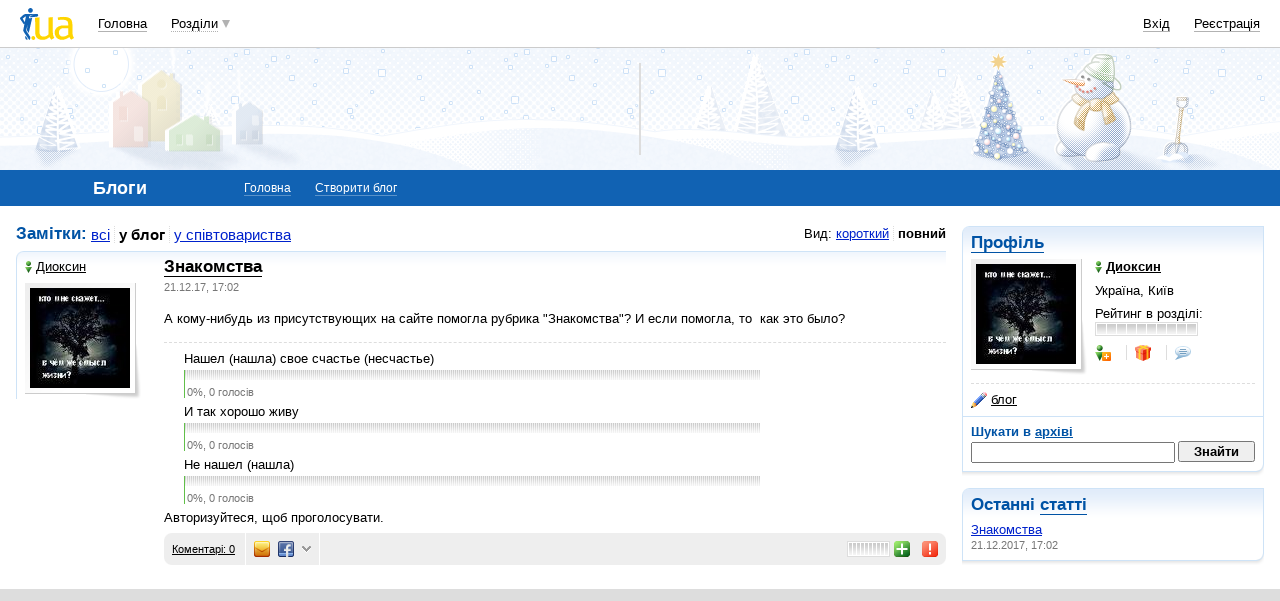

--- FILE ---
content_type: text/html; charset=utf-8
request_url: https://www.google.com/recaptcha/api2/aframe
body_size: 153
content:
<!DOCTYPE HTML><html><head><meta http-equiv="content-type" content="text/html; charset=UTF-8"></head><body><script nonce="0GO3EqLMx70Ms8UnUKl9vg">/** Anti-fraud and anti-abuse applications only. See google.com/recaptcha */ try{var clients={'sodar':'https://pagead2.googlesyndication.com/pagead/sodar?'};window.addEventListener("message",function(a){try{if(a.source===window.parent){var b=JSON.parse(a.data);var c=clients[b['id']];if(c){var d=document.createElement('img');d.src=c+b['params']+'&rc='+(localStorage.getItem("rc::a")?sessionStorage.getItem("rc::b"):"");window.document.body.appendChild(d);sessionStorage.setItem("rc::e",parseInt(sessionStorage.getItem("rc::e")||0)+1);localStorage.setItem("rc::h",'1769704232545');}}}catch(b){}});window.parent.postMessage("_grecaptcha_ready", "*");}catch(b){}</script></body></html>

--- FILE ---
content_type: application/javascript; charset=utf-8
request_url: https://fundingchoicesmessages.google.com/f/AGSKWxVWx_uqxLyr2-wSAJRKxRm52EbBy5RJu8XuzBjVd7X6Ux3Z3V5bGkwe0rIeBQ8MNvaL2W-HKBtrto8wgUVQcKAWJuI7u9hneIo6vOL8tz8rSSMUkXxsZd8PfGguslrJe2jGuK5QYtfaKES0GEbzyDmhWkViE4NZlNvip19btstf7Ks2PuxT6ihkLHZn/_/bdcustomadsense-/ad/getbanandfile?.question_page_content:-abp-has(div:-abp-contains(promoted))/m0ar_ads./banner_ads_
body_size: -1285
content:
window['d99fbc6a-0d69-4567-9f85-6df20b39b4ab'] = true;